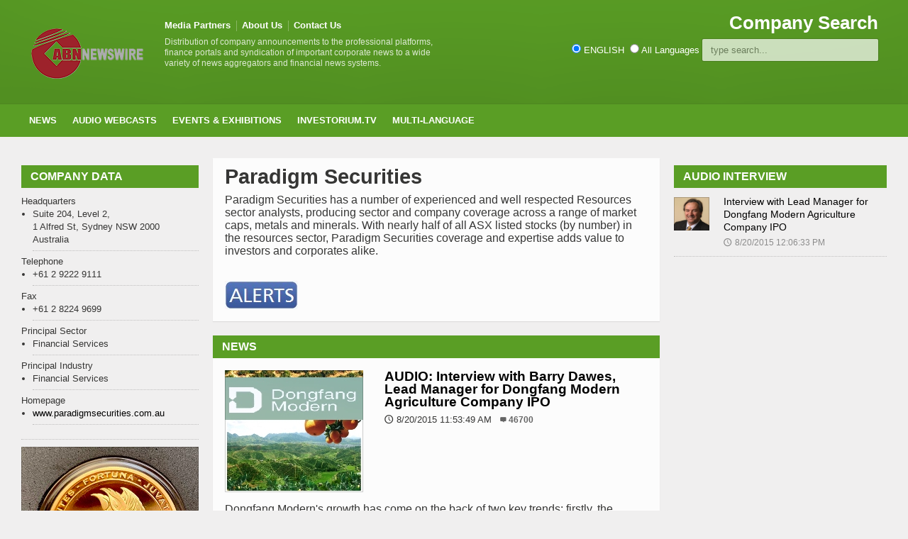

--- FILE ---
content_type: text/html
request_url: https://www.abnnewswire.net/companies/en/37128/Paradigm-Securities.html
body_size: 5327
content:

<!DOCTYPE HTML>

<html lang = "en">
    
<head>
<title>Paradigm Securities Company Summary & News </title>
<meta http-equiv="Content-Type" content="text/html; charset=UTF-8" />

<link rel="alternate" type="application/rss+xml" title="Paradigm Securities" href="https://www.abnnewswire.net/xml/site/en/company-rss/Paradigm-Securities.xml" target="_blank" />
	
<meta name="viewport" content="width=device-width, initial-scale=1">
<meta name="TITLE" CONTENT="Paradigm Securities Company Summary" />
<meta name="KEYWORDS" CONTENT="Paradigm Securities,,,Financial Services,Financial Services" />
<meta name="DESCRIPTION" CONTENT="Paradigm Securities has a number of experienced and well respected Resources sector analysts, producing sector and company coverage across a range of market caps, metals and minerals. With nearly half of all ASX listed stocks (by number) in the resources sector, Paradigm Securities coverage and expertise adds value to investors and corporates alike." />
<meta name="LONGABSTRACT" CONTENT="Paradigm Securities has a number of experienced and well respected Resources sector analysts, producing sector and company coverage across a range of market caps, metals and minerals. With nearly half of all ASX listed stocks (by number) in the resources sector, Paradigm Securities coverage and expertise adds value to investors and corporates alike." />
<meta name="ARTICLETYPE" CONTENT="Company Details" />
<meta name="sector" content="Financial Services" /><meta name="industry" content="Financial Services" />
<meta name="viewport" content="width=device-width, initial-scale=1, maximum-scale=1" />
<meta name="verify-v1" content="WZJtXo4apknPB/+BJPl69hSNLWmBBahePmMhGy001SY=" >
<meta name="msvalidate.01" content="64B48E1A7135071EE9FCDE07E065BD55" />
<meta name="y_key" content="0c5e6c34529d0520">
<meta name="wb:webmaster" content="d68d192f4b24b549" />
<meta name="google-site-verification" content="yI0FGypp5I8YkQ3UhA-0xnJ5viPEQ5-hgoMIrsUoEGA" />
<meta name="alexaVerifyID" content="fnIR3cAnpiMPGN6xZQMZb9d8qfg" />
<meta name="fb:page_id" content="222708378029" />

		<!-- Favicon -->
<link rel="shortcut icon" href="/favicon.ico" type="image/x-icon" />
<link rel="icon" href="/favicon.ico" />

		<!-- Stylesheets -->
		<link type="text/css" rel="stylesheet" href="/css/reset.css" />
		<link type="text/css" rel="stylesheet" href="/css/main-stylesheet.css" />
		<link type="text/css" rel="stylesheet" href="/css/lightbox.css" />
		<link type="text/css" rel="stylesheet" href="/css/shortcode.css" />
		<link type="text/css" rel="stylesheet" href="/css/fonts.css" />
		<link type="text/css" rel="stylesheet" href="/css/colors.css" />
		<!--[if lte IE 8]>
		<link type="text/css" rel="stylesheet" href="css/ie-ancient.css" />
		<![endif]-->
		<link type="text/css" rel="stylesheet" href="/css/responsive.css" />

  <script src="https://ajax.googleapis.com/ajax/libs/jquery/2.1.1/jquery.min.js"></script>
  <script src="/jscript/autocomplete.js"></script>
		
    <link rel="stylesheet" type="text/css" href="/css/autocomplete.css" /> 


	<!-- END head -->
        
		<style>
	.more {
  display: inline-block;
  padding: 5px 10px;
}
.article-description{
	margin-top:10px;
}
.article-description p {font-size: 16px;}
.article-content p {font-size: 16px;}
			</style>
	</head>
    <!-- Google tag (gtag.js) -->
    <script defer src="https://www.googletagmanager.com/gtag/js?id=G-QF381SYZF0"></script>
    <script>
      window.dataLayer = window.dataLayer || [];
      function gtag(){dataLayer.push(arguments);}
      gtag('js', new Date());
      gtag('config', 'G-QF381SYZF0');
    </script>
	<!-- BEGIN body -->
	<body>

		<!-- BEGIN .boxed -->
		<div class="boxed">
			
			<!-- BEGIN .header -->
			<div class="header">
				
				<!-- BEGIN .wrapper -->
				<div class="wrapper">
					
					<div class="header-logo">
						<a href="/index.asp?lang="><img src="/images/logos/ABN_LOGO.png" width="170px" alt="ABN Newswire Corporate and Financial Newswire" /></a>
					</div>
					
					<div class="header-menu">
						<ul>
					    <li><a href="/Media_Partners_all.asp?lang=">Media Partners</a></li>
						<li><a href="https://www.abnnewswire.com/index.asp?lang=">About Us</a></li>
						<li><a href="/Contact_Us.asp?lang=">Contact Us</a></li>
						</ul>
						<p>Distribution of company announcements to the professional platforms, finance portals and syndication of important corporate news to a wide variety of news aggregators and financial news systems.</p>
					</div>
					
					<div class="header-addons">
						<div class="header-weather">
							<span class="report">Company Search</span>

						</div>
						<div class="header-search">

                              <input type="radio" name="search_type" value="en" checked />&nbsp;ENGLISH&nbsp;&nbsp;<input type="radio" name="search_type" value="xx" />&nbsp;All Languages
                          	<input type="text" placeholder="type search..." id="search_keyword"  class="search-input">
                                <div id="search_results"></div>  
						</div>
					</div>
					
				<!-- END .wrapper -->
				</div>

				<div class="main-menu">
					
					<!-- BEGIN .wrapper -->
					<div class="wrapper">
						
						<ul class="the-menu">
                            <li><a href="/index.asp?lang=">News</a>
                                <ul>
                                    <li><a href="/articles.asp?lang=&sector=27">CRYPTOCURRENCY</a></li>
                                    <li><a href="/articles.asp?lang=&sector=23">Life Sciences</a></li>
                                    <li><a href="/articles.asp?lang=&sector=15">Mining & Metals</a>
                                                                        <!--ul><li><a href="/articles.asp?lang=&sector=15" target="_blank">Gold</a></li></!ul-->

                                    </li>
                                    <li><a href="/articles.asp?lang=&sector=20">Banking & Finance</a></li>
                                    <li><a href="/articles.asp?lang=&sector=21">Oil Gas & Energy</a></li>
                                    <li><a href="/articles.asp?lang=&sector=11">Software & Services</a></li>
                                    
                                </ul>


                            </li>

                                <li><a href="/audio_interviews/en">Audio Webcasts</a></li>
                                

                            <li><a href="/events.asp?lang=">Events & Exhibitions</a></li>
                            <li><a href="http://www.investorium.tv/index.asp?lang=" target="_blank">Investorium.tv</a>
								<ul>
									<li><a href="https://www.investorium.tv/calendar.asp?lang=" target="_blank">Calendar</a></li>
									<li><a href="https://www.investorium.tv/thevenue.asp?lang=" target="_blank">Venue</a></li>
									<li><a href="https://www.investorium.tv/archive.asp?lang=" target="_blank">Archive</a></li>
								</ul>
                            </li>
                               <li><a href="/index.asp?lang=">Multi-Language</a>
                                   <ul>
				<li><a href="/index.asp">ENGLISH</a></li>
				<li><a href="/index.asp?lang=_c">CHINESE SIMPLE</a></li>
				<li><a href="/index.asp?lang=_ct">CHINESE TRAD</a></li>
				<li><a href="/index.asp?lang=_j">JAPANESE</a></li>
				<li><a href="/index.asp?lang=_k">KOREAN</a></li>
				<!--li><a href="/index.asp?lang=_ae">ARABIC</a></li-->
				<li><a href="/index.asp?lang=_de">GERMAN</a></li>
				<li><a href="/index.asp?lang=_es">SPANISH</a></li>
				<li><a href="/index.asp?lang=_id">INDONESIAN</a></li>
				<li><a href="/index.asp?lang=_fr">FRENCH</a></li>
				<li><a href="/index.asp?lang=_th">THAI</a></li>
				<li><a href="/index.asp?lang=_br">PORTUGUESE</a></li>
				<!--li><a href="/index.asp?lang=_ru"></a></li-->

                                   </ul>


                               </li>

						</ul>

					<!-- END .wrapper -->
					</div>

				</div>


				
			<!-- END .header -->
			</div>
			
			<!-- BEGIN .content -->
			<div class="content">
				
				<!-- BEGIN .wrapper -->
				<div class="wrapper">
					
                    <div class="ad-banner">
                        <!--INCLUDE VIRTUAL="/includes/banneraddstopCOMP.asp"-->
					</div>
                    
					<div class="main-content">



						<!-- BEGIN .main-page -->
						<div class="main-page left">

							<!-- BEGIN .double-block -->
							<div class="double-block">

								
								<!-- BEGIN .content-block -->
								<div class="content-block main right">
									
									<div class="block">
										<div class="block-content">

											<h1>Paradigm Securities</h1>
                                            <h3></h3>
                                            <div class="article-content">
												
                                                 <p>Paradigm Securities has a number of experienced and well respected Resources sector analysts, producing sector and company coverage across a range of market caps, metals and minerals. With nearly half of all ASX listed stocks (by number) in the resources sector, Paradigm Securities coverage and expertise adds value to investors and corporates alike.</p>
&nbsp;<br /><a href="https://heroes.abnnewswire.com/alerts.asp?art=00000&lang=en&id=37128" target="_blank"><img src="/images/buts/heroes_alert_button.jpg"></a>&nbsp;
											</div>
										</div>
                                        

										<div class="block-title">
                                           
											<h2>News</h2>
										</div>
										<div class="block-content">
																						<div class="article-big">
												<div class="article-photo">
													<a href="/press/en/80717/AUDIO-Interview-with-Barry-Dawes-Lead-Manager-for-Dongfang-Modern-Agriculture-Company-IPO.html" class="hover-effect"><img src="//media.abnnewswire.net/topimg/en/80717_01_l.jpg" alt="" /></a>
												</div>
												<div class="article-content">
													<h2><a href="/press/en/80717/AUDIO-Interview-with-Barry-Dawes-Lead-Manager-for-Dongfang-Modern-Agriculture-Company-IPO.html">AUDIO: Interview with Barry Dawes, Lead Manager for Dongfang Modern Agriculture Company IPO</a></h2>
													<span class="meta">
														<span class="icon-text">&#128340;</span>8/20/2015 11:53:49 AM
                                                       <a class="h-comment">46700</a>
													</span>
												</div>
												<div class="article-description">
													<p>Dongfang Modern&apos;s growth has come on the back of two key trends: firstly, the growing personal income levels and the rising living standards in China are improving the diets of the population by increasing the quality and range of foodstuffs available for consumption.</p>
													<span class="meta">
														<a href="/press/en/80717/AUDIO-Interview-with-Barry-Dawes-Lead-Manager-for-Dongfang-Modern-Agriculture-Company-IPO.html" class="more">Read Full Article<span class="icon-text">&#9656;</span></a>
													</span>
												</div>
											</div>
       									<div class="pagination">
       									</div>


										</div>

                                        
										<div class="block-title">
											<a href="#writecomment" class="right">###</a>
											<h2>20,282 COMPANY PROFILE VIEWS</h2>
										</div>
										<div class="block-content">
											<div class="comment-block">
                                            <!--Key Statistics for Company-->
			                                <ul><li>This Page Viewed:&nbsp;(Last 7 Days: 47)&nbsp;(Last 30 Days: 199)&nbsp;(Since Published: 20282)&nbsp;</li></ul><br />
			                                
                                             <!--End Key COmpany Statistics--> 												
											</div>
										</div>
                                        

									</div>

								<!-- END .content-block -->
								</div>
								<!-- BEGIN .content-block -->
								<div class="content-block left">
									

									
                                    



									
									<div class="widget">
										<h3>Company Data</h3>
										<ul class="article-list">

<!--company detail-->        
            Headquarters<!--Headquarters-->
            <li>Suite 204, Level 2,
            <br />1 Alfred St, Sydney NSW 2000
            <br />Australia
            </li>
            Telephone<!--Telephone-->
             <li>+61 2 9222 9111&nbsp;</li>
            Fax<!--Fax-->
            <li>+61 2 8224 9699&nbsp;</li>
            Principal Sector<!--Principal Sector-->
            <li>Financial Services&nbsp;</li>
            Principal Industry<!--Principal Industry-->
             <li>Financial Services&nbsp</li>
            Homepage
             <li><a href="https://www.abnnewswire.net/refer.asp?url=www.paradigmsecurities.com.au&compid=37128&hl=en&lang=" target="_blank">www.paradigmsecurities.com.au</a></li>
            
 										</ul>

									</div>

	

 						    

									<div class="block">
										<div class="banner">
                                           <a href="//www.goldfund.io/onegrambar.asp" target="_blank" class="hover-effect"><img src="//www.abnnewswire.net/images/banners/goldfund_token-banner-x250.jpg" width="255" alt="Buy Gold from GoldFund"/></a>
										</div>
									</div>
									
                                    

								<!-- END .content-block -->
								</div>


							<!-- END .double-block -->
							</div>

						<!-- END .main-page -->
						</div>
						
						<!-- BEGIN .main-sidebar -->
						<div class="main-sidebar right">

                            							
							<!-- BEGIN .widget company videos -->
							<div class="widget">
								<h3>Audio Interview</h3>
								<div class="widget-articles">
									<ul>
                                        										<li>
											<div class="article-photo">
												<a href="/press/en/80717/" class="hover-effect"><img src="https://media.abnnewswire.net/media/en/audio/pics/80717_Barry_Dawes.jpg" width="50" alt="" /></a>
											</div>
											<div class="article-content">
												<h4><a href="/press/en/80717/">Interview with Lead Manager for Dongfang Modern Agriculture Company IPO</a></h4>
												<span class="meta">
													<span class="icon-text">&#128340;</span>8/20/2015 12:06:33 PM
												</span>
											</div>
											<div id="myElement1"></div>
											<script>
											    jwplayer("myElement1").setup({
											        file: "https://media.abnnewswire.net/media/en/audio/80717.mp3",
											        width: 300,
											        height: 30
											    });
											</script>
										</li>

									</ul>                                   
								</div>
							<!-- END .widget -->
							</div>
							
							<!-- END .widget -->
							</div>
                            

						<!-- END .main-sidebar -->
						</div>

						<div class="clear-float"></div>

					</div>
					
				<!-- END .wrapper -->
				</div>
				
			<!-- BEGIN .content -->
			</div>
			
			<!-- BEGIN .footer -->
			<div class="footer">
				
				<!-- BEGIN .wrapper -->
				<div class="wrapper">

					<ul class="right">
						<li><a href="/Media_Partners_all.asp?lang=">Media Partners</a></li>
						<li><a href="https://www.abnnewswire.com/index.asp?lang=">About Us</a></li>
                        
                            <li><a href="https://www.abnnewswire.com/contact.asp">Contact Us</a></li>
                        
						
                        <li><a href="https://reach.abnnewswire.net/login.asp?lang=">Submit Press Release</a></li>
					</ul>

					<a href="/index.asp?lang=" class="logo-footer"><img src="/common/logos/000033.png" width="88" height="38" alt="ABN Newswire | abnnewswire.net" /></a>
					
					<p>&copy; 2026 ABN Newswire. All Rights reserved.</p>
					
				<!-- END .wrapper -->
				</div>					
			<!-- END .footer -->
			</div>
			
		<!-- END .boxed -->
		</div>

		<!-- Scripts -->
		<script type="text/javascript" src="/jscript/jquery-latest.min.js"></script>
		<script type="text/javascript" src="/jscript/theme-scripts.js"></script>
		<script type="text/javascript" src="/jscript/lightbox.js"></script>
	<!-- END body -->
	</body>
<!-- END html -->
</html>
